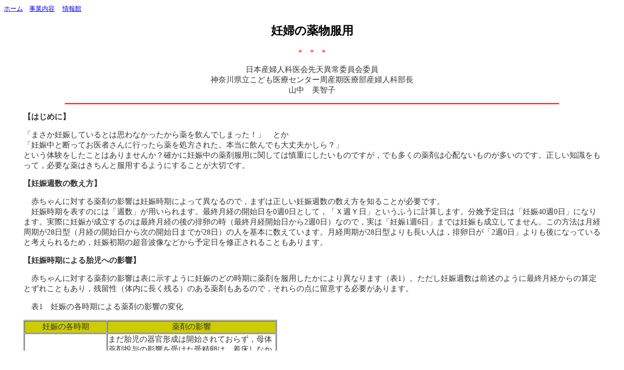

--- FILE ---
content_type: text/html
request_url: http://www.jaog.or.jp/sep2012/JAPANESE/jigyo/SENTEN/kouhou/kusuri.htm
body_size: 4153
content:
<HTML><!--This file created 03.4.3 2:51 PM by Home Page Pro version 3.0J v1--><HEAD>   <TITLE>妊婦の薬物服用</TITLE>   <META NAME=GENERATOR CONTENT="Microsoft FrontPage 5.0">   <META HTTP-EQUIV="Content-Type" CONTENT="text/html;CHARSET=x-sjis">   <X-CLARIS-WINDOW TOP=110 BOTTOM=675 LEFT=119 RIGHT=766>   <X-CLARIS-TAGVIEW MODE=minimal></HEAD><BODY TEXT="#333333" BGCOLOR="#FFFFFF"><P><span style="font-weight: 400"><font size="2"><a href="../../../index.html">ホーム</a></font></span><FONT SIZE="-1">　</FONT><A HREF="../index.html"><FONT SIZE="-1">事業内容</FONT></A>　<span style="font-weight: 400"><font size="2" COLOR="#003333"><a href="../../PUB/index.html">情報館</a></font></span></P><H2><CENTER><font color="#000000">妊婦の薬物服用</font></CENTER></H2><CENTER><FONT COLOR="#FF0000">*　*　*</FONT><P>日本産婦人科医会先天異常委員会委員<BR>神奈川県立こども医療センター周産期医療部産婦人科部長<BR>山中　美智子</P></CENTER><P><HR WIDTH="80%" color="#FF0000"></P><BLOCKQUOTE><b>【はじめに】 </b>  <p>「まさか妊娠しているとは思わなかったから薬を飲んでしまった！」　とか<br>  「妊娠中と断ってお医者さんに行ったら薬を処方された。本当に飲んでも大丈夫かしら？」<br>  という体験をしたことはありませんか？確かに妊娠中の薬剤服用に関しては慎重にしたいものですが，でも多くの薬剤は心配ないものが多いのです。正しい知識をもって，必要な薬はきちんと服用するようにすることが大切です。   </p>  <p><b>【妊娠週数の数え方】 </b></p>  <p>　赤ちゃんに対する薬剤の影響は妊娠時期によって異なるので，まずは正しい妊娠週数の数え方を知ることが必要です。 <br>  　妊娠時期を表すのには「週数」が用いられます。最終月経の開始日を0週0日として，「Ｘ週Ｙ日」というふうに計算します。分娩予定日は「妊娠40週0日」になります。実際に妊娠が成立するのは最終月経の後の排卵の時（最終月経開始日から2週0日）なので，実は「妊娠1週6日」までは妊娠も成立してません。この方法は月経周期が28日型（月経の開始日から次の開始日までが28日）の人を基本に数えています。月経周期が28日型よりも長い人は，排卵日が「2週0日」よりも後になっていると考えられるため，妊娠初期の超音波像などから予定日を修正されることもあります。   </p>  <p><b>【妊娠時期による胎児への影響】 </b></p>  <p>  　赤ちゃんに対する薬剤の影響は表に示すように妊娠のどの時期に薬剤を服用したかにより異なります（表1）。ただし妊娠週数は前述のように最終月経からの算定とずれこともあり，残留性（体内に長く残る）のある薬剤もあるので，それらの点に留意する必要があります。   </p>  <p>　表1　妊娠の各時期による薬剤の影響の変化</p>  <table border="1" cellspacing="1" width="520" id="AutoNumber1" height="481">    <tr>      <td width="170" align="center" bgcolor="#CCCC00" height="16">妊娠の各時期</td>      <td width="350" align="center" bgcolor="#CCCC00" height="16">薬剤の影響 </td>    </tr>    <tr>      <td width="170" height="99">　妊娠4週未満</td>      <td width="350" height="99">      まだ胎児の器官形成は開始されておらず，母体薬剤投与の影響を受けた受精卵は，着床しなかったり，流産してしまったり，あるいは完全に修復されるかのいずれかである。ただし，残留性のある薬剤の場合は要注意である。       </td>    </tr>    <tr>      <td width="170" height="83">　妊娠４週から7週まで</td>      <td width="350" height="83">      胎児の体の原器が作られる器官形成期であり，奇形を起こすかどうかという意味では最も過敏性が高い「絶対過敏期」である。この時期には本人も妊娠していることに気づいていないことも多い。       </td>    </tr>    <tr>      <td width="170" height="84">　妊娠８週から15週まで</td>      <td width="350" height="84">      胎児の重要な器管の形成は終わり，奇形を起こすという意味での過敏期を過ぎてその感受性が低下する時期。一部では分化などが続いているため，奇形を起こす心配がなくなるわけではない。</td>    </tr>    <tr>      <td width="170" height="115">　妊娠16週から分娩まで</td>      <td width="350" height="115">      胎児に奇形を起こすことが問題となることはないが，多くの薬剤は胎盤を通過して，胎児に移行する。胎児発育の抑制，胎児の機能的発育への影響，子宮内胎児死亡，分娩直後の新生児の適応障害や胎盤からの薬剤が急になくなることによる離脱障害が問題となる。</td>    </tr>    <tr>      <td width="170" height="54">　授乳期</td>      <td width="350" height="54">多くの薬剤が母乳中に移行する。児には消化管を通しての吸収に変わる。</td>    </tr>  </table>  <p>* 妊娠週数については，最終月経からの計算ではずれが生じる可能性に留意する必要がある。 </p>  <p><b>【服薬の前に】 </b></p>  <p>  　薬を飲む前にまずは自分の体のサイクルに目を向けてみましょう。最後の月経はいつからでしたか？本当に妊娠している可能性はありませんか？あるいはまた，なぜその薬を飲む必要があるのでしょう？   <br>  　妊娠中に服用すると危険な薬というのは実際にはそれほど多いものではありません。是非とも避けて欲しい薬剤，かなり慎重に考えたい薬剤を表にまとめました（表2）。これらの薬剤であっても，直ちに赤ちゃんに大変危険とは限りません。特に何かの病気があってその治療のために薬を常用している人は，自己判断で薬を中断してしまうとかえって赤ちゃんにも危険を及ぼすことがあります。たとえばてんかんや甲状腺疾患に罹っている女性が妊娠した場合，抗けいれん剤や抗甲状腺剤には胎児への奇形性が報告されているものもありますが，もともとの病気のコントロールすることが妊娠の維持には重要です。複数の薬を用いている人は種類を減らしたり，より安全性の高いものに変更するなどの工夫をすることで，危険性を減らすことができます。これから妊娠を考えている人は，勇気を持って主治医と相談してみましょう。また周囲の家族の人にうまく説明できなくて，お薬を飲むことへの理解が得られないときには，主治医に家族へも説明して貰えるように相談してみるのもよいでしょう。   </p>  <p>表2 </p>  <table border="1" cellspacing="1" width="620" id="AutoNumber2" height="360">    <tr>      <td width="50%" height="29" align="center" bgcolor="#CCCC00">      妊娠にあたって是非とも避けたい薬剤</td>      <td width="50%" height="29" align="center" bgcolor="#CCCC00">慎重に使いたい主な薬剤       </td>    </tr>    <tr>      <td width="50%" height="321" valign="top">　<ul>        <li>抗菌薬・抗ウイルス剤<br>        リバビリン，キニーネ</li>        <li>抗高脂血症薬<br>        プラバスタチン，シンバスタチンなど</li>        <li>抗ガン剤</li>        <li>麻薬</li>        <li>睡眠薬<br>        フルラゼパム，トリアゾラムなど</li>        <li>抗潰瘍薬<br>        ミソプロストール</li>        <li>抗凝固薬<br>        ワーファリン</li>        <li>ホルモン剤<br>        ダナゾール，女性ホルモン</li>        <li>ワクチン類<br>        麻疹ワクチン，おたふくかぜワクチン，風疹ワクチンなど</li>        <li>その他<br>        エルゴメトリン，ビタミンＡなど</li>      </ul>      </td>      <td width="50%" height="321" valign="top">　<ul>        <li>抗菌薬・抗ウイルス剤<br>        アミノグリコシド系，テトラサイクリン系</li>        <li>降圧剤<br>        βブロッカー，ACE 阻害剤，アンギオテンシン II受容体阻害剤など</li>        <li>抗けいれん剤<br>        フェニトイン，フェノバルビタール，バルプロ酸など</li>        <li>抗うつ剤<br>        イミプラミンなど</li>        <li>&nbsp;非ステロイド抗炎症薬<br>        アセトアミノフェン以外の抗炎症薬</li>        <li>向精神薬<br>        リチウム</li>        <li>利尿剤</li>      </ul>      <p>　</td>    </tr>  </table>  <p><b>【既に服薬してしまったとき】 </b></p>  <p>  　「妊娠と気づかずに服用してしまった」という場合でも多くの薬剤は赤ちゃんへの影響はあまり心配ありません。たとえ「妊婦に禁忌」の薬であってもその「禁忌」の理由がなぜなのかが重要なのです。<font color="#FF0000">主治医とよく相談して</font>，それでもまだ心配な場合には専門の「相談外来」を設けているところもあるので，専門家と相談しましょう。また通常，2～数パーセントは生まれつきの形態異常をもった赤ちゃんが出生します。もしも赤ちゃんに異常があったとしても多くの場合はその原因が不明で，たとえ薬剤を使っていたとしても，すぐにその薬剤のせいであるとは言えません。その薬剤についてどう考えるべきかは，専門家とよく相談してください。   </p>  <p><b>【おわりに】 </b></p>  <p>  　生まれた赤ちゃんに何らかの異常があったときにその両親は「いったい何が原因だったのだろう？」という疑問に苛まれがちです。もしも妊娠中に薬を飲んだことがあれば，たとえ医学的に否定されてもその薬剤を疑いたくなるのは人の常です。だからこそ不必要な薬の服用は避けるべきですが，逆に既に薬を服用してしまったからと言ってすぐに赤ちゃんを中絶することを考えたり，余計な心配をし過ぎるのもよくありません。また必要な薬剤はきちんと服用することも大切です。<font color="#FF0000">適切な専門家によく相談することが重要です。   </font></p></BLOCKQUOTE></BODY></HTML>